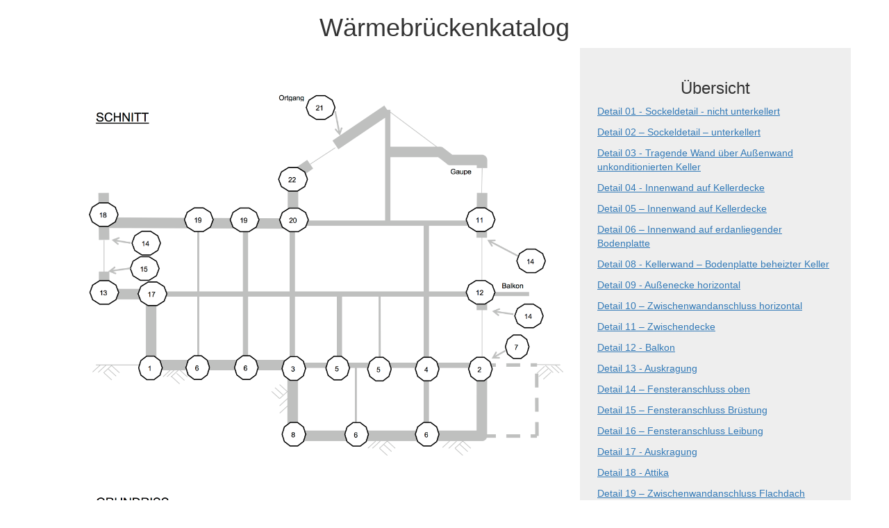

--- FILE ---
content_type: text/html; charset=UTF-8
request_url: https://waermebrueckenkatalog.ziegel-technik.at/
body_size: 8007
content:
<!DOCTYPE html>
<html lang="de">
    <head>
        <meta charset="UTF-8">
        <meta name="viewport" content="width=device-width, initial-scale=1">
        <title>Wärmebrückenkatalog</title>
        <meta name='robots' content='max-image-preview:large' />
	<style>img:is([sizes="auto" i], [sizes^="auto," i]) { contain-intrinsic-size: 3000px 1500px }</style>
	<script type="text/javascript">
/* <![CDATA[ */
window._wpemojiSettings = {"baseUrl":"https:\/\/s.w.org\/images\/core\/emoji\/16.0.1\/72x72\/","ext":".png","svgUrl":"https:\/\/s.w.org\/images\/core\/emoji\/16.0.1\/svg\/","svgExt":".svg","source":{"concatemoji":"https:\/\/waermebrueckenkatalog.ziegel-technik.at\/wp-includes\/js\/wp-emoji-release.min.js?ver=ac6b46cfe086579e9aaba9fbf0c57726"}};
/*! This file is auto-generated */
!function(s,n){var o,i,e;function c(e){try{var t={supportTests:e,timestamp:(new Date).valueOf()};sessionStorage.setItem(o,JSON.stringify(t))}catch(e){}}function p(e,t,n){e.clearRect(0,0,e.canvas.width,e.canvas.height),e.fillText(t,0,0);var t=new Uint32Array(e.getImageData(0,0,e.canvas.width,e.canvas.height).data),a=(e.clearRect(0,0,e.canvas.width,e.canvas.height),e.fillText(n,0,0),new Uint32Array(e.getImageData(0,0,e.canvas.width,e.canvas.height).data));return t.every(function(e,t){return e===a[t]})}function u(e,t){e.clearRect(0,0,e.canvas.width,e.canvas.height),e.fillText(t,0,0);for(var n=e.getImageData(16,16,1,1),a=0;a<n.data.length;a++)if(0!==n.data[a])return!1;return!0}function f(e,t,n,a){switch(t){case"flag":return n(e,"\ud83c\udff3\ufe0f\u200d\u26a7\ufe0f","\ud83c\udff3\ufe0f\u200b\u26a7\ufe0f")?!1:!n(e,"\ud83c\udde8\ud83c\uddf6","\ud83c\udde8\u200b\ud83c\uddf6")&&!n(e,"\ud83c\udff4\udb40\udc67\udb40\udc62\udb40\udc65\udb40\udc6e\udb40\udc67\udb40\udc7f","\ud83c\udff4\u200b\udb40\udc67\u200b\udb40\udc62\u200b\udb40\udc65\u200b\udb40\udc6e\u200b\udb40\udc67\u200b\udb40\udc7f");case"emoji":return!a(e,"\ud83e\udedf")}return!1}function g(e,t,n,a){var r="undefined"!=typeof WorkerGlobalScope&&self instanceof WorkerGlobalScope?new OffscreenCanvas(300,150):s.createElement("canvas"),o=r.getContext("2d",{willReadFrequently:!0}),i=(o.textBaseline="top",o.font="600 32px Arial",{});return e.forEach(function(e){i[e]=t(o,e,n,a)}),i}function t(e){var t=s.createElement("script");t.src=e,t.defer=!0,s.head.appendChild(t)}"undefined"!=typeof Promise&&(o="wpEmojiSettingsSupports",i=["flag","emoji"],n.supports={everything:!0,everythingExceptFlag:!0},e=new Promise(function(e){s.addEventListener("DOMContentLoaded",e,{once:!0})}),new Promise(function(t){var n=function(){try{var e=JSON.parse(sessionStorage.getItem(o));if("object"==typeof e&&"number"==typeof e.timestamp&&(new Date).valueOf()<e.timestamp+604800&&"object"==typeof e.supportTests)return e.supportTests}catch(e){}return null}();if(!n){if("undefined"!=typeof Worker&&"undefined"!=typeof OffscreenCanvas&&"undefined"!=typeof URL&&URL.createObjectURL&&"undefined"!=typeof Blob)try{var e="postMessage("+g.toString()+"("+[JSON.stringify(i),f.toString(),p.toString(),u.toString()].join(",")+"));",a=new Blob([e],{type:"text/javascript"}),r=new Worker(URL.createObjectURL(a),{name:"wpTestEmojiSupports"});return void(r.onmessage=function(e){c(n=e.data),r.terminate(),t(n)})}catch(e){}c(n=g(i,f,p,u))}t(n)}).then(function(e){for(var t in e)n.supports[t]=e[t],n.supports.everything=n.supports.everything&&n.supports[t],"flag"!==t&&(n.supports.everythingExceptFlag=n.supports.everythingExceptFlag&&n.supports[t]);n.supports.everythingExceptFlag=n.supports.everythingExceptFlag&&!n.supports.flag,n.DOMReady=!1,n.readyCallback=function(){n.DOMReady=!0}}).then(function(){return e}).then(function(){var e;n.supports.everything||(n.readyCallback(),(e=n.source||{}).concatemoji?t(e.concatemoji):e.wpemoji&&e.twemoji&&(t(e.twemoji),t(e.wpemoji)))}))}((window,document),window._wpemojiSettings);
/* ]]> */
</script>
<link rel='stylesheet' id='imgmap_style-css' href='https://waermebrueckenkatalog.ziegel-technik.at/wp-content/plugins/imagemapper/imgmap_style.css?ver=ac6b46cfe086579e9aaba9fbf0c57726' type='text/css' media='all' />
<style id='wp-emoji-styles-inline-css' type='text/css'>

	img.wp-smiley, img.emoji {
		display: inline !important;
		border: none !important;
		box-shadow: none !important;
		height: 1em !important;
		width: 1em !important;
		margin: 0 0.07em !important;
		vertical-align: -0.1em !important;
		background: none !important;
		padding: 0 !important;
	}
</style>
<link rel='stylesheet' id='wp-block-library-css' href='https://waermebrueckenkatalog.ziegel-technik.at/wp-includes/css/dist/block-library/style.min.css?ver=ac6b46cfe086579e9aaba9fbf0c57726' type='text/css' media='all' />
<style id='classic-theme-styles-inline-css' type='text/css'>
/*! This file is auto-generated */
.wp-block-button__link{color:#fff;background-color:#32373c;border-radius:9999px;box-shadow:none;text-decoration:none;padding:calc(.667em + 2px) calc(1.333em + 2px);font-size:1.125em}.wp-block-file__button{background:#32373c;color:#fff;text-decoration:none}
</style>
<style id='global-styles-inline-css' type='text/css'>
:root{--wp--preset--aspect-ratio--square: 1;--wp--preset--aspect-ratio--4-3: 4/3;--wp--preset--aspect-ratio--3-4: 3/4;--wp--preset--aspect-ratio--3-2: 3/2;--wp--preset--aspect-ratio--2-3: 2/3;--wp--preset--aspect-ratio--16-9: 16/9;--wp--preset--aspect-ratio--9-16: 9/16;--wp--preset--color--black: #000000;--wp--preset--color--cyan-bluish-gray: #abb8c3;--wp--preset--color--white: #ffffff;--wp--preset--color--pale-pink: #f78da7;--wp--preset--color--vivid-red: #cf2e2e;--wp--preset--color--luminous-vivid-orange: #ff6900;--wp--preset--color--luminous-vivid-amber: #fcb900;--wp--preset--color--light-green-cyan: #7bdcb5;--wp--preset--color--vivid-green-cyan: #00d084;--wp--preset--color--pale-cyan-blue: #8ed1fc;--wp--preset--color--vivid-cyan-blue: #0693e3;--wp--preset--color--vivid-purple: #9b51e0;--wp--preset--gradient--vivid-cyan-blue-to-vivid-purple: linear-gradient(135deg,rgba(6,147,227,1) 0%,rgb(155,81,224) 100%);--wp--preset--gradient--light-green-cyan-to-vivid-green-cyan: linear-gradient(135deg,rgb(122,220,180) 0%,rgb(0,208,130) 100%);--wp--preset--gradient--luminous-vivid-amber-to-luminous-vivid-orange: linear-gradient(135deg,rgba(252,185,0,1) 0%,rgba(255,105,0,1) 100%);--wp--preset--gradient--luminous-vivid-orange-to-vivid-red: linear-gradient(135deg,rgba(255,105,0,1) 0%,rgb(207,46,46) 100%);--wp--preset--gradient--very-light-gray-to-cyan-bluish-gray: linear-gradient(135deg,rgb(238,238,238) 0%,rgb(169,184,195) 100%);--wp--preset--gradient--cool-to-warm-spectrum: linear-gradient(135deg,rgb(74,234,220) 0%,rgb(151,120,209) 20%,rgb(207,42,186) 40%,rgb(238,44,130) 60%,rgb(251,105,98) 80%,rgb(254,248,76) 100%);--wp--preset--gradient--blush-light-purple: linear-gradient(135deg,rgb(255,206,236) 0%,rgb(152,150,240) 100%);--wp--preset--gradient--blush-bordeaux: linear-gradient(135deg,rgb(254,205,165) 0%,rgb(254,45,45) 50%,rgb(107,0,62) 100%);--wp--preset--gradient--luminous-dusk: linear-gradient(135deg,rgb(255,203,112) 0%,rgb(199,81,192) 50%,rgb(65,88,208) 100%);--wp--preset--gradient--pale-ocean: linear-gradient(135deg,rgb(255,245,203) 0%,rgb(182,227,212) 50%,rgb(51,167,181) 100%);--wp--preset--gradient--electric-grass: linear-gradient(135deg,rgb(202,248,128) 0%,rgb(113,206,126) 100%);--wp--preset--gradient--midnight: linear-gradient(135deg,rgb(2,3,129) 0%,rgb(40,116,252) 100%);--wp--preset--font-size--small: 13px;--wp--preset--font-size--medium: 20px;--wp--preset--font-size--large: 36px;--wp--preset--font-size--x-large: 42px;--wp--preset--spacing--20: 0.44rem;--wp--preset--spacing--30: 0.67rem;--wp--preset--spacing--40: 1rem;--wp--preset--spacing--50: 1.5rem;--wp--preset--spacing--60: 2.25rem;--wp--preset--spacing--70: 3.38rem;--wp--preset--spacing--80: 5.06rem;--wp--preset--shadow--natural: 6px 6px 9px rgba(0, 0, 0, 0.2);--wp--preset--shadow--deep: 12px 12px 50px rgba(0, 0, 0, 0.4);--wp--preset--shadow--sharp: 6px 6px 0px rgba(0, 0, 0, 0.2);--wp--preset--shadow--outlined: 6px 6px 0px -3px rgba(255, 255, 255, 1), 6px 6px rgba(0, 0, 0, 1);--wp--preset--shadow--crisp: 6px 6px 0px rgba(0, 0, 0, 1);}:where(.is-layout-flex){gap: 0.5em;}:where(.is-layout-grid){gap: 0.5em;}body .is-layout-flex{display: flex;}.is-layout-flex{flex-wrap: wrap;align-items: center;}.is-layout-flex > :is(*, div){margin: 0;}body .is-layout-grid{display: grid;}.is-layout-grid > :is(*, div){margin: 0;}:where(.wp-block-columns.is-layout-flex){gap: 2em;}:where(.wp-block-columns.is-layout-grid){gap: 2em;}:where(.wp-block-post-template.is-layout-flex){gap: 1.25em;}:where(.wp-block-post-template.is-layout-grid){gap: 1.25em;}.has-black-color{color: var(--wp--preset--color--black) !important;}.has-cyan-bluish-gray-color{color: var(--wp--preset--color--cyan-bluish-gray) !important;}.has-white-color{color: var(--wp--preset--color--white) !important;}.has-pale-pink-color{color: var(--wp--preset--color--pale-pink) !important;}.has-vivid-red-color{color: var(--wp--preset--color--vivid-red) !important;}.has-luminous-vivid-orange-color{color: var(--wp--preset--color--luminous-vivid-orange) !important;}.has-luminous-vivid-amber-color{color: var(--wp--preset--color--luminous-vivid-amber) !important;}.has-light-green-cyan-color{color: var(--wp--preset--color--light-green-cyan) !important;}.has-vivid-green-cyan-color{color: var(--wp--preset--color--vivid-green-cyan) !important;}.has-pale-cyan-blue-color{color: var(--wp--preset--color--pale-cyan-blue) !important;}.has-vivid-cyan-blue-color{color: var(--wp--preset--color--vivid-cyan-blue) !important;}.has-vivid-purple-color{color: var(--wp--preset--color--vivid-purple) !important;}.has-black-background-color{background-color: var(--wp--preset--color--black) !important;}.has-cyan-bluish-gray-background-color{background-color: var(--wp--preset--color--cyan-bluish-gray) !important;}.has-white-background-color{background-color: var(--wp--preset--color--white) !important;}.has-pale-pink-background-color{background-color: var(--wp--preset--color--pale-pink) !important;}.has-vivid-red-background-color{background-color: var(--wp--preset--color--vivid-red) !important;}.has-luminous-vivid-orange-background-color{background-color: var(--wp--preset--color--luminous-vivid-orange) !important;}.has-luminous-vivid-amber-background-color{background-color: var(--wp--preset--color--luminous-vivid-amber) !important;}.has-light-green-cyan-background-color{background-color: var(--wp--preset--color--light-green-cyan) !important;}.has-vivid-green-cyan-background-color{background-color: var(--wp--preset--color--vivid-green-cyan) !important;}.has-pale-cyan-blue-background-color{background-color: var(--wp--preset--color--pale-cyan-blue) !important;}.has-vivid-cyan-blue-background-color{background-color: var(--wp--preset--color--vivid-cyan-blue) !important;}.has-vivid-purple-background-color{background-color: var(--wp--preset--color--vivid-purple) !important;}.has-black-border-color{border-color: var(--wp--preset--color--black) !important;}.has-cyan-bluish-gray-border-color{border-color: var(--wp--preset--color--cyan-bluish-gray) !important;}.has-white-border-color{border-color: var(--wp--preset--color--white) !important;}.has-pale-pink-border-color{border-color: var(--wp--preset--color--pale-pink) !important;}.has-vivid-red-border-color{border-color: var(--wp--preset--color--vivid-red) !important;}.has-luminous-vivid-orange-border-color{border-color: var(--wp--preset--color--luminous-vivid-orange) !important;}.has-luminous-vivid-amber-border-color{border-color: var(--wp--preset--color--luminous-vivid-amber) !important;}.has-light-green-cyan-border-color{border-color: var(--wp--preset--color--light-green-cyan) !important;}.has-vivid-green-cyan-border-color{border-color: var(--wp--preset--color--vivid-green-cyan) !important;}.has-pale-cyan-blue-border-color{border-color: var(--wp--preset--color--pale-cyan-blue) !important;}.has-vivid-cyan-blue-border-color{border-color: var(--wp--preset--color--vivid-cyan-blue) !important;}.has-vivid-purple-border-color{border-color: var(--wp--preset--color--vivid-purple) !important;}.has-vivid-cyan-blue-to-vivid-purple-gradient-background{background: var(--wp--preset--gradient--vivid-cyan-blue-to-vivid-purple) !important;}.has-light-green-cyan-to-vivid-green-cyan-gradient-background{background: var(--wp--preset--gradient--light-green-cyan-to-vivid-green-cyan) !important;}.has-luminous-vivid-amber-to-luminous-vivid-orange-gradient-background{background: var(--wp--preset--gradient--luminous-vivid-amber-to-luminous-vivid-orange) !important;}.has-luminous-vivid-orange-to-vivid-red-gradient-background{background: var(--wp--preset--gradient--luminous-vivid-orange-to-vivid-red) !important;}.has-very-light-gray-to-cyan-bluish-gray-gradient-background{background: var(--wp--preset--gradient--very-light-gray-to-cyan-bluish-gray) !important;}.has-cool-to-warm-spectrum-gradient-background{background: var(--wp--preset--gradient--cool-to-warm-spectrum) !important;}.has-blush-light-purple-gradient-background{background: var(--wp--preset--gradient--blush-light-purple) !important;}.has-blush-bordeaux-gradient-background{background: var(--wp--preset--gradient--blush-bordeaux) !important;}.has-luminous-dusk-gradient-background{background: var(--wp--preset--gradient--luminous-dusk) !important;}.has-pale-ocean-gradient-background{background: var(--wp--preset--gradient--pale-ocean) !important;}.has-electric-grass-gradient-background{background: var(--wp--preset--gradient--electric-grass) !important;}.has-midnight-gradient-background{background: var(--wp--preset--gradient--midnight) !important;}.has-small-font-size{font-size: var(--wp--preset--font-size--small) !important;}.has-medium-font-size{font-size: var(--wp--preset--font-size--medium) !important;}.has-large-font-size{font-size: var(--wp--preset--font-size--large) !important;}.has-x-large-font-size{font-size: var(--wp--preset--font-size--x-large) !important;}
:where(.wp-block-post-template.is-layout-flex){gap: 1.25em;}:where(.wp-block-post-template.is-layout-grid){gap: 1.25em;}
:where(.wp-block-columns.is-layout-flex){gap: 2em;}:where(.wp-block-columns.is-layout-grid){gap: 2em;}
:root :where(.wp-block-pullquote){font-size: 1.5em;line-height: 1.6;}
</style>
<link rel='stylesheet' id='ziegel-bootstrap-stlyle-css' href='https://waermebrueckenkatalog.ziegel-technik.at/wp-content/themes/waermebrueckenkatalog/css/bootstrap.min.css?ver=ac6b46cfe086579e9aaba9fbf0c57726' type='text/css' media='all' />
<link rel='stylesheet' id='ziegel-style-css' href='https://waermebrueckenkatalog.ziegel-technik.at/wp-content/themes/waermebrueckenkatalog/style.css?ver=ac6b46cfe086579e9aaba9fbf0c57726' type='text/css' media='all' />
<script type="text/javascript" src="https://waermebrueckenkatalog.ziegel-technik.at/wp-includes/js/jquery/jquery.min.js?ver=3.7.1" id="jquery-core-js"></script>
<script type="text/javascript" src="https://waermebrueckenkatalog.ziegel-technik.at/wp-includes/js/jquery/jquery-migrate.min.js?ver=3.4.1" id="jquery-migrate-js"></script>
<script type="text/javascript" id="utils-js-extra">
/* <![CDATA[ */
var userSettings = {"url":"\/","uid":"0","time":"1768354120","secure":"1"};
/* ]]> */
</script>
<script type="text/javascript" src="https://waermebrueckenkatalog.ziegel-technik.at/wp-includes/js/utils.min.js?ver=ac6b46cfe086579e9aaba9fbf0c57726" id="utils-js"></script>
<script type="text/javascript" src="https://waermebrueckenkatalog.ziegel-technik.at/wp-content/plugins/imagemapper/script/jquery.imagemapster.min.js?ver=ac6b46cfe086579e9aaba9fbf0c57726" id="imgmap_imagemapster-js"></script>
<script type="text/javascript" id="imgmap_script-js-extra">
/* <![CDATA[ */
var imgmap = {"ajaxurl":"https:\/\/waermebrueckenkatalog.ziegel-technik.at\/wp-admin\/admin-ajax.php","pulseOption":"first_time","admin_logged":"","alt_dialog":"1"};
/* ]]> */
</script>
<script type="text/javascript" src="https://waermebrueckenkatalog.ziegel-technik.at/wp-content/plugins/imagemapper/imagemapper_script.js?ver=ac6b46cfe086579e9aaba9fbf0c57726" id="imgmap_script-js"></script>
<script type="text/javascript" src="https://waermebrueckenkatalog.ziegel-technik.at/wp-content/plugins/fancy-diagrams/assets/js/chart.min.js?ver=ac6b46cfe086579e9aaba9fbf0c57726" id="diagrams-front-chart-js"></script>
<script type="text/javascript" src="https://waermebrueckenkatalog.ziegel-technik.at/wp-content/plugins/fancy-diagrams/assets/js/preview-script.min.js?ver=ac6b46cfe086579e9aaba9fbf0c57726" id="diagrams-preview-script-js"></script>
<script type="text/javascript" id="diagrams-front-script-js-extra">
/* <![CDATA[ */
var fancyAjax = {"lineTranslation":"Linie","fillPoints":"","xAxisShortName":"U","yAxisShortName":"\u0471"};
/* ]]> */
</script>
<script type="text/javascript" src="https://waermebrueckenkatalog.ziegel-technik.at/wp-content/plugins/fancy-diagrams/assets/js/short-code.min.js?ver=ac6b46cfe086579e9aaba9fbf0c57726" id="diagrams-front-script-js"></script>
<link rel="https://api.w.org/" href="https://waermebrueckenkatalog.ziegel-technik.at/wp-json/" /><link rel="alternate" title="JSON" type="application/json" href="https://waermebrueckenkatalog.ziegel-technik.at/wp-json/wp/v2/pages/6" /><link rel="EditURI" type="application/rsd+xml" title="RSD" href="https://waermebrueckenkatalog.ziegel-technik.at/xmlrpc.php?rsd" />

<link rel="canonical" href="https://waermebrueckenkatalog.ziegel-technik.at/" />
<link rel='shortlink' href='https://waermebrueckenkatalog.ziegel-technik.at/' />
<link rel="alternate" title="oEmbed (JSON)" type="application/json+oembed" href="https://waermebrueckenkatalog.ziegel-technik.at/wp-json/oembed/1.0/embed?url=https%3A%2F%2Fwaermebrueckenkatalog.ziegel-technik.at%2F" />
<link rel="alternate" title="oEmbed (XML)" type="text/xml+oembed" href="https://waermebrueckenkatalog.ziegel-technik.at/wp-json/oembed/1.0/embed?url=https%3A%2F%2Fwaermebrueckenkatalog.ziegel-technik.at%2F&#038;format=xml" />
    </head>
    <body data-rsssl=1>
        <div id="content" class="container">



<div id="primary" class="content-area">
	<main id="main" class="site-main" role="main">
		<div class="row">
    <article id="post-6" class="post-6 page type-page status-publish hentry">
        <header class="entry-header text-center">
            <a href="https://waermebrueckenkatalog.ziegel-technik.at"><h1 class="entry-title">Wärmebrückenkatalog</h1></a>
        </header>

        <div class="entry-content">
            <div class="col-md-8 image-maps"><div class="btn-group"><button type="button" class="btn menu-button">Schnitt</button><button type="button" class="btn menu-button">Grundriss</button></div>
	<div class="imgmap-frontend-image">
	<div class="imgmap-dialog-wrapper" id="imgmap-dialog-11-1"></div>
	<img decoding="async" src="https://waermebrueckenkatalog.ziegel-technik.at/wp-content/uploads/2016/06/plan-schnitt.png" usemap="#imgmap-11-1" id="imagemap-11-1" />
	<map name="imgmap-11-1"><area data-type="" data-tooltip="" data-fill-color="fefefe" data-fill-opacity="0.3" data-stroke-color="fefefe" data-stroke-opacity="0.8" data-stroke-width="2" data-mapkey="area-506" shape="poly" coords="1770,913,1720,1028,1550,905,1756,841" href="#" title="" /><area data-type="" data-tooltip="" data-fill-color="fefefe" data-fill-opacity="0.3" data-stroke-color="fefefe" data-stroke-opacity="0.8" data-stroke-width="2" data-mapkey="area-505" shape="poly" coords="1770,913,1720,1028,1550,905,1756,841" href="#" title="" /><area data-type="" data-tooltip="" data-fill-color="fefefe" data-fill-opacity="0.3" data-stroke-color="fefefe" data-stroke-opacity="0.8" data-stroke-width="2" data-mapkey="area-504" shape="poly" coords="1770,913,1720,1028,1550,905,1756,841" href="#" title="" /><area data-type="" data-tooltip="" data-fill-color="fefefe" data-fill-opacity="0.3" data-stroke-color="fefefe" data-stroke-opacity="0.8" data-stroke-width="2" data-mapkey="area-503" shape="poly" coords="1770,913,1720,1028,1550,905,1756,841" href="#" title="" /><area data-type="" data-tooltip="" data-fill-color="fefefe" data-fill-opacity="0.3" data-stroke-color="fefefe" data-stroke-opacity="0.8" data-stroke-width="2" data-mapkey="area-502" shape="poly" coords="1770,913,1720,1028,1550,905,1756,841" href="#" title="" /><area data-type="" data-tooltip="" data-fill-color="fefefe" data-fill-opacity="0.3" data-stroke-color="fefefe" data-stroke-opacity="0.8" data-stroke-width="2" data-mapkey="area-501" shape="poly" coords="1770,913,1720,1028,1550,905,1756,841" href="#" title="" /><area data-type="" data-tooltip="" data-fill-color="fefefe" data-fill-opacity="0.3" data-stroke-color="fefefe" data-stroke-opacity="0.8" data-stroke-width="2" data-mapkey="area-500" shape="poly" coords="1770,913,1720,1028,1550,905,1756,841" href="#" title="" /><area data-type="" data-tooltip="" data-fill-color="fefefe" data-fill-opacity="0.3" data-stroke-color="fefefe" data-stroke-opacity="0.8" data-stroke-width="2" data-mapkey="area-497" shape="poly" coords="1770,913,1720,1028,1550,905,1756,841" href="#" title="" /><area data-type="" data-tooltip="" data-fill-color="fefefe" data-fill-opacity="0.3" data-stroke-color="fefefe" data-stroke-opacity="0.8" data-stroke-width="2" data-mapkey="area-496" shape="poly" coords="1770,913,1720,1028,1550,905,1756,841" href="#" title="" /><area data-type="" data-tooltip="" data-fill-color="fefefe" data-fill-opacity="0.3" data-stroke-color="fefefe" data-stroke-opacity="0.8" data-stroke-width="2" data-mapkey="area-498" shape="poly" coords="1770,913,1720,1028,1550,905,1756,841" href="#" title="" /><area data-type="" data-tooltip="" data-fill-color="fefefe" data-fill-opacity="0.3" data-stroke-color="fefefe" data-stroke-opacity="0.8" data-stroke-width="2" data-mapkey="area-499" shape="poly" coords="1770,913,1720,1028,1550,905,1756,841" href="#" title="" /><area data-type="" data-tooltip="" data-fill-color="fefefe" data-fill-opacity="0.3" data-stroke-color="fefefe" data-stroke-opacity="0.8" data-stroke-width="2" data-mapkey="area-495" shape="poly" coords="1770,913,1720,1028,1550,905,1756,841" href="#" title="" /><area data-type="" data-tooltip="" data-fill-color="fefefe" data-fill-opacity="0.3" data-stroke-color="fefefe" data-stroke-opacity="0.8" data-stroke-width="2" data-mapkey="area-494" shape="poly" coords="1770,913,1720,1028,1550,905,1756,841" href="#" title="" /><area data-type="" data-tooltip="" data-fill-color="fefefe" data-fill-opacity="0.3" data-stroke-color="fefefe" data-stroke-opacity="0.8" data-stroke-width="2" data-mapkey="area-493" shape="poly" coords="1770,913,1720,1028,1550,905,1756,841" href="#" title="" /><area data-type="" data-tooltip="" data-fill-color="fefefe" data-fill-opacity="0.3" data-stroke-color="fefefe" data-stroke-opacity="0.8" data-stroke-width="2" data-mapkey="area-492" shape="poly" coords="1770,913,1720,1028,1550,905,1756,841" href="#" title="" /><area data-type="" data-tooltip="" data-fill-color="fefefe" data-fill-opacity="0.3" data-stroke-color="fefefe" data-stroke-opacity="0.8" data-stroke-width="2" data-mapkey="area-491" shape="poly" coords="1770,913,1720,1028,1550,905,1756,841" href="#" title="" /><area data-type="link" data-tooltip="" data-fill-color="c94a4a" data-fill-opacity="0.3" data-stroke-color="e82828" data-stroke-opacity="0.8" data-stroke-width="2" data-mapkey="area-420" shape="poly" coords="1187,471,1230,501,1233,531,1217,567,1190,583,1135,583,1112,567,1095,521,1108,481,1148,468" href="https://waermebrueckenkatalog.ziegel-technik.at/detail-22-traufe/" title="" /><area data-type="link" data-tooltip="" data-fill-color="c94a4a" data-fill-opacity="0.3" data-stroke-color="e82828" data-stroke-opacity="0.8" data-stroke-width="2" data-mapkey="area-418" shape="poly" coords="1279,130,1325,130,1351,156,1364,192,1348,225,1318,238,1282,238,1246,225,1226,183,1240,150" href="https://waermebrueckenkatalog.ziegel-technik.at/detail-21-ortgang/" title="" /><area data-type="link" data-tooltip="" data-fill-color="c94a4a" data-fill-opacity="0.3" data-stroke-color="e82828" data-stroke-opacity="0.8" data-stroke-width="2" data-mapkey="area-417" shape="poly" coords="1144,665,1187,665,1223,685,1240,727,1207,764,1171,777,1118,760,1092,721,1112,678" href="https://waermebrueckenkatalog.ziegel-technik.at/detail-20-dachterrasse-flachdach/" title="" /><area data-type="link" data-tooltip="" data-fill-color="c94a4a" data-fill-opacity="0.3" data-stroke-color="e82828" data-stroke-opacity="0.8" data-stroke-width="2" data-mapkey="area-416" shape="poly" coords="905,662,964,662,1000,688,1000,731,974,767,931,777,882,754,869,724,875,675" href="https://waermebrueckenkatalog.ziegel-technik.at/detail-19-zwischenwandanschluss-flachdach/" title="" /><area data-type="link" data-tooltip="" data-fill-color="c94a4a" data-fill-opacity="0.3" data-stroke-color="e82828" data-stroke-opacity="0.8" data-stroke-width="2" data-mapkey="area-415" shape="poly" coords="695,662,744,662,784,685,784,724,770,750,734,773,695,773,656,747,646,714,665,685" href="https://waermebrueckenkatalog.ziegel-technik.at/detail-19-zwischenwandanschluss-flachdach/" title="" /><area data-type="link" data-tooltip="" data-fill-color="c94a4a" data-fill-opacity="0.3" data-stroke-color="e82828" data-stroke-opacity="0.8" data-stroke-width="2" data-mapkey="area-414" shape="poly" coords="239,639,291,636,321,659,331,701,321,737,278,757,236,757,200,727,193,698,206,659" href="https://waermebrueckenkatalog.ziegel-technik.at/detail-18-attika/" title="" /><area data-type="link" data-tooltip="" data-fill-color="c94a4a" data-fill-opacity="0.3" data-stroke-color="e82828" data-stroke-opacity="0.8" data-stroke-width="2" data-mapkey="area-413" shape="poly" coords="469,1020,534,1020,554,1049,544,1108,515,1128,472,1128,439,1111,429,1046,449,1029" href="https://waermebrueckenkatalog.ziegel-technik.at/detail-17-auskragung/" title="" /><area data-type="link" data-tooltip="" data-fill-color="c94a4a" data-fill-opacity="0.3" data-stroke-color="e82828" data-stroke-opacity="0.8" data-stroke-width="2" data-mapkey="area-409" shape="poly" coords="426,898,488,905,521,931,521,974,485,1010,436,1010,403,987,383,947,393,911" href="https://waermebrueckenkatalog.ziegel-technik.at/detail-15-fensteranschluss-bruestung/" title="" /><area data-type="link" data-tooltip="" data-fill-color="c94a4a" data-fill-opacity="0.3" data-stroke-color="e82828" data-stroke-opacity="0.8" data-stroke-width="2" data-mapkey="area-408" shape="poly" coords="446,773,495,773,518,793,534,829,515,859,478,882,446,885,403,862,393,829,403,783" href="https://waermebrueckenkatalog.ziegel-technik.at/detail-14-fensteranschluss-oben/" title="" /><area data-type="link" data-tooltip="" data-fill-color="c94a4a" data-fill-opacity="0.3" data-stroke-color="e82828" data-stroke-opacity="0.8" data-stroke-width="2" data-mapkey="area-407" shape="poly" coords="2270,1125,2312,1125,2342,1144,2358,1180,2338,1220,2302,1233,2266,1233,2227,1210,2224,1167,2233,1134" href="https://waermebrueckenkatalog.ziegel-technik.at/detail-14-fensteranschluss-oben/" title="" /><area data-type="link" data-tooltip="" data-fill-color="c94a4a" data-fill-opacity="0.3" data-stroke-color="e82828" data-stroke-opacity="0.8" data-stroke-width="2" data-mapkey="area-406" shape="poly" coords="2283,862,2325,859,2361,888,2371,921,2352,954,2325,974,2276,977,2250,961,2227,921,2243,882" href="https://waermebrueckenkatalog.ziegel-technik.at/detail-14-fensteranschluss-oben/" title="" /><area data-type="link" data-tooltip="" data-fill-color="c94a4a" data-fill-opacity="0.3" data-stroke-color="e82828" data-stroke-opacity="0.8" data-stroke-width="2" data-mapkey="area-405" shape="poly" coords="246,1003,288,1013,321,1029,337,1059,314,1105,282,1118,242,1121,209,1102,206,1059,209,1039" href="https://waermebrueckenkatalog.ziegel-technik.at/detail-13-auskragung/" title="" /><area data-type="link" data-tooltip="" data-fill-color="c94a4a" data-fill-opacity="0.3" data-stroke-color="e82828" data-stroke-opacity="0.8" data-stroke-width="2" data-mapkey="area-404" shape="poly" coords="2037,1006,2086,1010,2109,1033,2125,1062,2112,1098,2079,1115,2030,1121,2007,1098,1991,1062,2007,1029" href="https://waermebrueckenkatalog.ziegel-technik.at/264-2/" title="" /><area data-type="link" data-tooltip="" data-fill-color="c94a4a" data-fill-opacity="0.3" data-stroke-color="e82828" data-stroke-opacity="0.8" data-stroke-width="2" data-mapkey="area-403" shape="poly" coords="2004,683,2046,663,2092,660,2115,696,2132,723,2112,749,2079,768,2040,778,2004,755,1991,719" href="https://waermebrueckenkatalog.ziegel-technik.at/detail-11-zwischendecke/" title="" /><area data-type="link" data-tooltip="" data-fill-color="c94a4a" data-fill-opacity="0.3" data-stroke-color="e82828" data-stroke-opacity="0.8" data-stroke-width="2" data-mapkey="area-395" shape="poly" coords="1151,1689,1194,1689,1217,1715,1220,1745,1213,1778,1187,1794,1151,1794,1128,1775,1112,1748,1131,1706" href="https://waermebrueckenkatalog.ziegel-technik.at/detail-08-kellerwand-bodenplatte-beheizter-keller/" title="" /><area data-type="link" data-tooltip="" data-fill-color="c94a4a" data-fill-opacity="0.3" data-stroke-color="e82828" data-stroke-opacity="0.8" data-stroke-width="2" data-mapkey="area-393" shape="poly" coords="1446,1683,1479,1683,1522,1706,1528,1732,1515,1761,1489,1791,1449,1794,1420,1778,1413,1748,1423,1702" href="https://waermebrueckenkatalog.ziegel-technik.at/detail-06-innenwand-auf-erdanliegender-bodenplatte/" title="" /><area data-type="link" data-tooltip="" data-fill-color="c94a4a" data-fill-opacity="0.3" data-stroke-color="e82828" data-stroke-opacity="0.8" data-stroke-width="2" data-mapkey="area-392" shape="poly" coords="1791,1685,1827,1682,1850,1708,1863,1747,1850,1777,1820,1797,1791,1803,1758,1777,1748,1744,1758,1708,1791,1682" href="https://waermebrueckenkatalog.ziegel-technik.at/detail-06-innenwand-auf-erdanliegender-bodenplatte/" title="" /><area data-type="link" data-tooltip="" data-fill-color="c94a4a" data-fill-opacity="0.3" data-stroke-color="e82828" data-stroke-opacity="0.8" data-stroke-width="2" data-mapkey="area-207" shape="poly" coords="692,1364,728,1364,751,1394,767,1430,754,1463,724,1479,692,1482,665,1456,656,1427,665,1384" href="https://waermebrueckenkatalog.ziegel-technik.at/detail-06-innenwand-auf-erdanliegender-bodenplatte/" title="" /><area data-type="link" data-tooltip="" data-fill-color="c94a4a" data-fill-opacity="0.3" data-stroke-color="e82828" data-stroke-opacity="0.8" data-stroke-width="2" data-mapkey="area-206" shape="poly" coords="928,1371,964,1364,990,1390,1000,1427,990,1459,964,1479,925,1482,898,1463,888,1430,892,1394" href="https://waermebrueckenkatalog.ziegel-technik.at/detail-06-innenwand-auf-erdanliegender-bodenplatte/" title="" /><area data-type="link" data-tooltip="" data-fill-color="c94a4a" data-fill-opacity="0.3" data-stroke-color="e82828" data-stroke-opacity="0.8" data-stroke-width="2" data-mapkey="area-205" shape="poly" coords="1364,1368,1400,1374,1426,1397,1430,1427,1423,1456,1394,1479,1361,1479,1328,1453,1322,1423,1328,1387,1358,1374" href="https://waermebrueckenkatalog.ziegel-technik.at/detail-05-innenwand-auf-kellerdecke/" title="" /><area data-type="link" data-tooltip="" data-fill-color="c94a4a" data-fill-opacity="0.3" data-stroke-color="e82828" data-stroke-opacity="0.8" data-stroke-width="2" data-mapkey="area-188" shape="poly" coords="1558,1371,1591,1371,1627,1400,1633,1443,1600,1479,1551,1486,1528,1469,1522,1433,1535,1390" href="https://waermebrueckenkatalog.ziegel-technik.at/detail-05-innenwand-auf-kellerdecke/" title="" /><area data-type="link" data-tooltip="" data-fill-color="c94a4a" data-fill-opacity="0.3" data-stroke-color="e82828" data-stroke-opacity="0.8" data-stroke-width="2" data-mapkey="area-53" shape="poly" coords="1756,1399,1786,1374,1818,1374,1851,1396,1859,1434,1848,1469,1821,1488,1786,1488,1764,1471,1748,1442" href="https://waermebrueckenkatalog.ziegel-technik.at/detail-04-innenwand-auf-kellerdecke/" title="" /><area data-type="link" data-tooltip="" data-fill-color="c94a4a" data-fill-opacity="0.3" data-stroke-color="e82828" data-stroke-opacity="0.8" data-stroke-width="2" data-mapkey="area-32" shape="poly" coords="1189,1489,1211,1464,1226,1432,1218,1399,1186,1374,1146,1374,1122,1392,1112,1432,1119,1461,1149,1486" href="https://waermebrueckenkatalog.ziegel-technik.at/detail-03-tragende-wand-ueber-aussenwand-unkonditionierten-keller/" title="" /><area data-type="link" data-tooltip="" data-fill-color="c94a4a" data-fill-opacity="0.3" data-stroke-color="e82828" data-stroke-opacity="0.8" data-stroke-width="2" data-mapkey="area-31" shape="poly" coords="2010,1397,2038,1377,2072,1377,2105,1399,2115,1432,2105,1469,2080,1486,2038,1486,2010,1471,2003,1434" href="https://waermebrueckenkatalog.ziegel-technik.at/detail-02-sockeldetail-unterkellert/" title="" /><area data-type="link" data-tooltip="" data-fill-color="c94a4a" data-fill-opacity="0.3" data-stroke-color="e82828" data-stroke-opacity="0.8" data-stroke-width="2" data-mapkey="area-30" shape="poly" coords="469,1372,506,1372,533,1394,543,1429,528,1461,501,1484,471,1484,441,1459,429,1429,441,1394" href="https://waermebrueckenkatalog.ziegel-technik.at/detail-01-sockeldetail-nicht-unterkellert/" title="" /></map>
	</div>
	<div class="imgmap-frontend-image">
	<div class="imgmap-dialog-wrapper" id="imgmap-dialog-10-2"></div>
	<img decoding="async" src="https://waermebrueckenkatalog.ziegel-technik.at/wp-content/uploads/2016/06/plan-grundriss.png" usemap="#imgmap-10-2" id="imagemap-10-2" />
	<map name="imgmap-10-2"><area data-type="link" data-tooltip="" data-fill-color="c94a4a" data-fill-opacity="0.3" data-stroke-color="e82828" data-stroke-opacity="0.8" data-stroke-width="2" data-mapkey="area-411" shape="poly" coords="731,890,764,890,816,923,826,959,810,989,764,1012,731,1012,695,989,688,946,702,910" href="https://waermebrueckenkatalog.ziegel-technik.at/detail-16-fensteranschluss-leibung/" title="" /><area data-type="link" data-tooltip="" data-fill-color="c94a4a" data-fill-opacity="0.3" data-stroke-color="e82828" data-stroke-opacity="0.8" data-stroke-width="2" data-mapkey="area-410" shape="poly" coords="718,409,757,415,797,441,806,464,797,507,754,527,715,527,679,497,679,468,682,428" href="https://waermebrueckenkatalog.ziegel-technik.at/detail-16-fensteranschluss-leibung/" title="" /><area data-type="link" data-tooltip="" data-fill-color="c94a4a" data-fill-opacity="0.3" data-stroke-color="e82828" data-stroke-opacity="0.8" data-stroke-width="2" data-mapkey="area-401" shape="poly" coords="839,1208,875,1199,925,1199,944,1218,961,1251,944,1287,918,1300,875,1304,839,1287,826,1254" href="https://waermebrueckenkatalog.ziegel-technik.at/detail-10-zwischenwandanschluss-horizontal/" title="" /><area data-type="link" data-tooltip="" data-fill-color="c94a4a" data-fill-opacity="0.3" data-stroke-color="e82828" data-stroke-opacity="0.8" data-stroke-width="2" data-mapkey="area-400" shape="poly" coords="459,638,501,638,544,664,551,697,534,736,501,746,462,746,426,730,413,691,429,651" href="https://waermebrueckenkatalog.ziegel-technik.at/detail-10-zwischenwandanschluss-horizontal/" title="" /><area data-type="link" data-tooltip="" data-fill-color="c94a4a" data-fill-opacity="0.3" data-stroke-color="e82828" data-stroke-opacity="0.8" data-stroke-width="2" data-mapkey="area-399" shape="poly" coords="1026,169,1075,169,1108,199,1118,228,1105,264,1066,277,1030,281,1000,258,977,232,990,195" href="https://waermebrueckenkatalog.ziegel-technik.at/detail-10-zwischenwandanschluss-horizontal/" title="" /><area data-type="link" data-tooltip="" data-fill-color="c94a4a" data-fill-opacity="0.3" data-stroke-color="e82828" data-stroke-opacity="0.8" data-stroke-width="2" data-mapkey="area-397" shape="poly" coords="469,1190,518,1190,551,1213,564,1253,551,1292,511,1305,472,1305,436,1286,423,1246,439,1207" href="https://waermebrueckenkatalog.ziegel-technik.at/detail-09-aussenecke-horizontal/" title="" /><area data-type="link" data-tooltip="" data-fill-color="c94a4a" data-fill-opacity="0.3" data-stroke-color="e82828" data-stroke-opacity="0.8" data-stroke-width="2" data-mapkey="area-396" shape="poly" coords="475,287,515,291,554,264,567,228,554,192,521,173,478,169,433,202,419,225,442,264" href="https://waermebrueckenkatalog.ziegel-technik.at/detail-09-aussenecke-horizontal/" title="" /></map>
	</div></div><div class="aside-info col-md-4"><h3 class="postsTitle text-center">Übersicht</h3><div class="post-list add_posts"><ul><li><a href="https://waermebrueckenkatalog.ziegel-technik.at/detail-01-sockeldetail-nicht-unterkellert/">Detail 01 - Sockeldetail - nicht unterkellert</a></li><li><a href="https://waermebrueckenkatalog.ziegel-technik.at/detail-02-sockeldetail-unterkellert/">Detail 02 – Sockeldetail – unterkellert</a></li><li><a href="https://waermebrueckenkatalog.ziegel-technik.at/detail-03-tragende-wand-ueber-aussenwand-unkonditionierten-keller/">Detail 03 - Tragende Wand über Außenwand unkonditionierten Keller</a></li><li><a href="https://waermebrueckenkatalog.ziegel-technik.at/detail-04-innenwand-auf-kellerdecke/">Detail 04 - Innenwand auf Kellerdecke</a></li><li><a href="https://waermebrueckenkatalog.ziegel-technik.at/detail-05-innenwand-auf-kellerdecke/">Detail 05 – Innenwand auf Kellerdecke</a></li><li><a href="https://waermebrueckenkatalog.ziegel-technik.at/detail-06-innenwand-auf-erdanliegender-bodenplatte/">Detail 06 – Innenwand auf erdanliegender Bodenplatte</a></li><li><a href="https://waermebrueckenkatalog.ziegel-technik.at/detail-08-kellerwand-bodenplatte-beheizter-keller/">Detail 08 - Kellerwand – Bodenplatte beheizter Keller</a></li><li><a href="https://waermebrueckenkatalog.ziegel-technik.at/detail-09-aussenecke-horizontal/">Detail 09 - Außenecke horizontal</a></li><li><a href="https://waermebrueckenkatalog.ziegel-technik.at/detail-10-zwischenwandanschluss-horizontal/">Detail 10 – Zwischenwandanschluss horizontal</a></li><li><a href="https://waermebrueckenkatalog.ziegel-technik.at/detail-11-zwischendecke/">Detail 11 – Zwischendecke</a></li><li><a href="https://waermebrueckenkatalog.ziegel-technik.at/264-2/">Detail 12 - Balkon</a></li><li><a href="https://waermebrueckenkatalog.ziegel-technik.at/detail-13-auskragung/">Detail 13 - Auskragung</a></li><li><a href="https://waermebrueckenkatalog.ziegel-technik.at/detail-14-fensteranschluss-oben/">Detail 14 – Fensteranschluss oben</a></li><li><a href="https://waermebrueckenkatalog.ziegel-technik.at/detail-15-fensteranschluss-bruestung/">Detail 15 – Fensteranschluss Brüstung</a></li><li><a href="https://waermebrueckenkatalog.ziegel-technik.at/detail-16-fensteranschluss-leibung/">Detail 16 – Fensteranschluss Leibung</a></li><li><a href="https://waermebrueckenkatalog.ziegel-technik.at/detail-17-auskragung/">Detail 17 - Auskragung</a></li><li><a href="https://waermebrueckenkatalog.ziegel-technik.at/detail-18-attika/">Detail 18 - Attika</a></li><li><a href="https://waermebrueckenkatalog.ziegel-technik.at/detail-19-zwischenwandanschluss-flachdach/">Detail 19 – Zwischenwandanschluss Flachdach</a></li><li><a href="https://waermebrueckenkatalog.ziegel-technik.at/detail-20-dachterrasse-flachdach/">Detail 20 – Dachterrasse Flachdach</a></li><li><a href="https://waermebrueckenkatalog.ziegel-technik.at/detail-21-ortgang/">Detail 21 – Ortgang</a></li><li><a href="https://waermebrueckenkatalog.ziegel-technik.at/detail-22-traufe/">Detail 22 – Traufe</a></li></ul></div><p><a href="https://waermebrueckenkatalog.ziegel-technik.at/wp-content/uploads/2017/04/2017-04-25_Waermebrueckenkatalog-gesamt.pdf" target="_blank" rel="noopener noreferrer">&#8212; Gesamtkatalog (PDF) &#8212;</a></p>
</div>        </div>
    </article>
</div>


	</main>
</div>
    </div>
    <script type="speculationrules">
{"prefetch":[{"source":"document","where":{"and":[{"href_matches":"\/*"},{"not":{"href_matches":["\/wp-*.php","\/wp-admin\/*","\/wp-content\/uploads\/*","\/wp-content\/*","\/wp-content\/plugins\/*","\/wp-content\/themes\/waermebrueckenkatalog\/*","\/*\\?(.+)"]}},{"not":{"selector_matches":"a[rel~=\"nofollow\"]"}},{"not":{"selector_matches":".no-prefetch, .no-prefetch a"}}]},"eagerness":"conservative"}]}
</script>
<div id="diagramModal" class="modal fade" role="dialog">
    <div class="modal-dialog">
        <div class="modal-content">
            <div class="modal-header">
                <button type="button" class="close" data-dismiss="modal">&times;</button>
                <h4 class="modal-title">Chart Vorschau</h4>
            </div>
            <div class="modal-body">
                <canvas id="diagramPreviewCanvas" width="400" height="400"></canvas>
            </div>
            <div class="modal-footer">
                <button type="button" class="btn btn-default" data-dismiss="modal">Schließen</button>
            </div>
        </div>
    </div>
</div><script type="text/javascript" src="https://waermebrueckenkatalog.ziegel-technik.at/wp-includes/js/jquery/ui/core.min.js?ver=1.13.3" id="jquery-ui-core-js"></script>
<script type="text/javascript" src="https://waermebrueckenkatalog.ziegel-technik.at/wp-includes/js/jquery/ui/mouse.min.js?ver=1.13.3" id="jquery-ui-mouse-js"></script>
<script type="text/javascript" src="https://waermebrueckenkatalog.ziegel-technik.at/wp-includes/js/jquery/ui/resizable.min.js?ver=1.13.3" id="jquery-ui-resizable-js"></script>
<script type="text/javascript" src="https://waermebrueckenkatalog.ziegel-technik.at/wp-includes/js/jquery/ui/draggable.min.js?ver=1.13.3" id="jquery-ui-draggable-js"></script>
<script type="text/javascript" src="https://waermebrueckenkatalog.ziegel-technik.at/wp-includes/js/jquery/ui/controlgroup.min.js?ver=1.13.3" id="jquery-ui-controlgroup-js"></script>
<script type="text/javascript" src="https://waermebrueckenkatalog.ziegel-technik.at/wp-includes/js/jquery/ui/checkboxradio.min.js?ver=1.13.3" id="jquery-ui-checkboxradio-js"></script>
<script type="text/javascript" src="https://waermebrueckenkatalog.ziegel-technik.at/wp-includes/js/jquery/ui/button.min.js?ver=1.13.3" id="jquery-ui-button-js"></script>
<script type="text/javascript" src="https://waermebrueckenkatalog.ziegel-technik.at/wp-includes/js/jquery/ui/dialog.min.js?ver=1.13.3" id="jquery-ui-dialog-js"></script>
<script type="text/javascript" src="https://waermebrueckenkatalog.ziegel-technik.at/wp-admin/js/editor.min.js?ver=ac6b46cfe086579e9aaba9fbf0c57726" id="editor-js"></script>
<script type="text/javascript" id="editor-js-after">
/* <![CDATA[ */
window.wp.oldEditor = window.wp.editor;
/* ]]> */
</script>
<script type="text/javascript" src="https://waermebrueckenkatalog.ziegel-technik.at/wp-content/themes/waermebrueckenkatalog/js/bootstrap.min.js?ver=ac6b46cfe086579e9aaba9fbf0c57726" id="ziegel-bootstrap-script-js"></script>
<script type="text/javascript" src="https://waermebrueckenkatalog.ziegel-technik.at/wp-content/themes/waermebrueckenkatalog/js/main.min.js?ver=ac6b46cfe086579e9aaba9fbf0c57726" id="ziegel-main-js"></script>
    </body>
</html>


--- FILE ---
content_type: text/css
request_url: https://waermebrueckenkatalog.ziegel-technik.at/wp-content/plugins/imagemapper/imgmap_style.css?ver=ac6b46cfe086579e9aaba9fbf0c57726
body_size: 1339
content:
#image-area-canvas, #image-coord-canvas {
  position: absolute;
  top: 0;
  left: 0; }

#imagemap-image {
  max-width: 100%;
  height: auto; }

.insert-media-imagemap {
  cursor: pointer;
  position: relative;
  background-color: #000;
  height: 125px;
  width: 125px;
  float: left;
  margin: 10px;
  border: 1px solid #333;
  background-position: center center;
  background-size: contain;
  background-repeat: no-repeat; }
  .insert-media-imagemap div {
    position: absolute;
    bottom: 0;
    width: 100%;
    background-color: rgba(255, 255, 255, 0.8);
    height: 30px;
    line-height: 30px;
    text-align: center; }

.imgmap-color-picker {
  display: none; }

.imgmap-frontend-image {
  position: relative; }
  .imgmap-frontend-image img, .imgmap-frontend-image canvas {
    max-width: 100% !important;
    width: 100%;
    height: auto; }

#imagemap-area-type-editors {
  width: 75%;
  float: right;
  padding-left: 20px;
  border-left: 1px solid gainsboro; }

#imagemap-area-settings th {
  text-align: left; }

.area-type-editors {
  display: none; }
  .area-type-editors textarea {
    width: 100%; }
  .area-type-editors iframe {
    background-color: white !important; }

.area-type-editor-current {
  display: block; }

.area-list-element {
  height: 50px;
  position: relative;
  padding-bottom: 20px;
  border-bottom: 1px solid #dedede;
  padding-top: 15px; }
  .area-list-element:hover {
    background-color: white; }
  .area-list-element label {
    display: block;
    width: 100%;
    line-height: 25px; }
    .area-list-element label input[type=text] {
      float: right; }
  .area-list-element .area-list-left {
    float: left;
    height: 100%;
    line-height: 50px;
    text-align: center;
    width: 10%; }
  .area-list-element .area-list-right {
    float: right;
    width: 80%; }
  .area-list-element .area-list-meta {
    padding: 10px 0;
    width: 100%;
    text-align: right; }
    .area-list-element .area-list-meta a {
      margin-left: 6px;
      cursor: pointer; }
    .area-list-element .area-list-meta .delete-area {
      color: #e12;
      text-decoration: underline; }

.area-list-element-animated {
  display: none; }

.imagemapper-tooltip {
  position: absolute;
  background-color: #fff;
  padding: 8px;
  border: 2px solid rgba(10, 10, 10, 0.4);
  box-shadow: 4px 4px 1px rgba(0, 0, 0, 0.3);
  -moz-background-clip: padding;
  /* Firefox 3.6 */
  -webkit-background-clip: padding;
  /* Safari 4? Chrome 6? */
  background-clip: padding-box;
  /* Firefox 4, Safari 5, Opera 10, IE 9 */ }

.column-parent_image {
  width: 102px; }

.imagemap-column-image {
  max-width: 100px;
  max-height: 100px;
  border: 1px solid #b4b4b4; }

#imgmap-area-styles, #imgmap-area-styles-edit {
  max-width: 95%; }
  #imgmap-area-styles .imgmap-area-style, #imgmap-area-styles-edit .imgmap-area-style {
    background-image: url(transparency.png);
    border: 1px solid #dedede;
    overflow: hidden;
    padding: 8px;
    float: left;
    margin: 4px;
    cursor: pointer; }
    #imgmap-area-styles .imgmap-area-style .imgmap-area-color, #imgmap-area-styles-edit .imgmap-area-style .imgmap-area-color {
      width: 16px;
      height: 16px; }
  #imgmap-area-styles .imgmap-area-style.chosen, #imgmap-area-styles-edit .imgmap-area-style.chosen {
    box-shadow: 0 0 0 2px #555; }

.divide-left, .divide-right {
  width: 50%;
  min-width: 400px;
  float: left; }

#add-new-imgmap-style td {
  text-align: center;
  vertical-align: top; }
#add-new-imgmap-style th {
  padding-top: 20px;
  padding-left: 20px;
  padding-right: 20px; }
#add-new-imgmap-style input[type="number"] {
  width: 50px; }

.imgmap-dialog {
  background-color: #fff;
  border: 2px solid rgba(50, 50, 50, 0.4);
  display: none;
  max-width: 700px;
  min-width: 100px;
  -moz-background-clip: padding;
  /* Firefox 3.6 */
  -webkit-background-clip: padding;
  /* Safari 4? Chrome 6? */
  background-clip: padding-box;
  /* Firefox 4, Safari 5, Opera 10, IE 9 */ }
  .imgmap-dialog .ui-dialog-titlebar {
    background-color: #323232;
    color: white;
    padding: 5px;
    padding-left: 10px; }
    .imgmap-dialog .ui-dialog-titlebar .ui-dialog-titlebar-close {
      float: right;
      color: #fff; }
  .imgmap-dialog .imgmap-dialog-wrapper {
    padding: 7px;
    min-height: 100px;
    max-height: 800px;
    overflow: auto; }

.imgmap-dialog-alt {
  background-color: #fff;
  border: 1px solid rgba(150, 150, 150, 0.7);
  -moz-background-clip: padding;
  /* Firefox 3.6 */
  -webkit-background-clip: padding;
  /* Safari 4? Chrome 6? */
  background-clip: padding-box;
  /* Firefox 4, Safari 5, Opera 10, IE 9 */
  padding: 8px;
  position: absolute;
  width: auto;
  max-width: 700px;
  min-width: 100px;
  max-height: 1000px;
  overflow: auto;
  z-index: 10000;
  box-shadow: 0 0 5px rgba(30, 30, 30, 0.7); }

.alternative-links-imagemap {
  cursor: pointer; }

.altlinks-container.imgmap-hidden {
  display: none; }

.altlinks-toggle {
  cursor: pointer; }

--- FILE ---
content_type: text/css
request_url: https://waermebrueckenkatalog.ziegel-technik.at/wp-content/themes/waermebrueckenkatalog/style.css?ver=ac6b46cfe086579e9aaba9fbf0c57726
body_size: 836
content:
@charset "UTF-8";
/*
Theme Name: Wärmebrückenkatalog
Theme URI: https://www.sofamedia.at
Author: Sofa Creative Media GmbH
Author URI: https://www.sofamedia.at
Description: Theme für Fachverband der Stein und keramischen Industrie
Version: 1.0.1
License: GNU General Public License v2 or later
License URI: http://www.gnu.org/licenses/gpl-2.0.html
Tags: white, black, awesome
Text Domain: waermebruecke
*/
a:focus, a:active,
button:focus,
button:active,
.btn:focus,
.btn:active {
  outline: none !important; }

.entry-header {
  padding: 0 6px; }
  .entry-header a {
    text-decoration: none;
    color: #333; }
    .entry-header a:hover, .entry-header a:focus, .entry-header a:active {
      text-decoration: none; }
  .entry-header h1 {
    word-break: break-all; }

.entry-content .post-list ul {
  list-style: none;
  margin: 0;
  padding: 0; }
  .entry-content .post-list ul li {
    display: block;
    margin: 10px 0; }
    .entry-content .post-list ul li a {
      text-decoration: underline; }
      .entry-content .post-list ul li a:hover, .entry-content .post-list ul li a:active, .entry-content .post-list ul li a:focus {
        text-decoration: underline;
        color: #337ab7; }

.entry-content .aside-info {
  min-height: 500px;
  padding: 25px;
  background-color: rgba(170, 170, 170, 0.2); }

.entry-content .image-maps {
  text-align: center;
  padding-top: 30px; }
  .entry-content .image-maps .btn-group {
    display: none;
    margin-bottom: 10px; }
    @media screen and (max-width: 991px) {
      .entry-content .image-maps .btn-group {
        display: inline-block; } }
    .entry-content .image-maps .btn-group .btn {
      padding: 10px 15px;
      min-width: 150px;
      text-transform: uppercase;
      letter-spacing: 2px;
      border-radius: 0;
      border: thin solid #222;
      background-color: #FFF;
      float: none;
      margin-top: 2px; }
      .entry-content .image-maps .btn-group .btn.current {
        background-color: #DDD; }


--- FILE ---
content_type: text/javascript
request_url: https://waermebrueckenkatalog.ziegel-technik.at/wp-content/plugins/fancy-diagrams/assets/js/short-code.min.js?ver=ac6b46cfe086579e9aaba9fbf0c57726
body_size: 293
content:
var $=jQuery;$(document).ready(function(){var a=$(".fancy-diagram-info");var b=$(".fancy-diagram-canvas");if(a.length){a.on("click",function(a){a.preventDefault();var b=$(this);$(".modal-title").html(b.data("name"));createPreviewChart(createPreviewDatasets(b.data("lines"),b.data("fixedcoordinates")),b.data("xaxis"),b.data("yaxis"),null,b.data("xunit"),b.data("yunit"))})}if(b.length){b.each(function(){var a=$(this);createPreviewChart(createPreviewDatasets(a.data("lines"),a.data("fixedcoordinates")),a.data("xaxis"),a.data("yaxis"),a,a.data("xunit"),a.data("yunit"))})}});

--- FILE ---
content_type: text/javascript
request_url: https://waermebrueckenkatalog.ziegel-technik.at/wp-content/plugins/fancy-diagrams/assets/js/preview-script.min.js?ver=ac6b46cfe086579e9aaba9fbf0c57726
body_size: 1906
content:
var calculatedStepSize=false;function roundPoints(a){var b=1e4;if(a<.009&&a>0||a>-.009&&a<0){b=1e5}return parseFloat(parseInt(a*b)/b)}function createPreviewDatasets(a,b){var c=[];var d=1;var e=null;var f=null;var g=null;var h=null;$.each(a,function(a,b){$.each(b.coordinates,function(a,b){if(g==null){g=parseFloat(b.x)}if(e==null){e=parseFloat(b.x)}if(h==null){h=parseFloat(b.y)}if(f==null){f=parseFloat(b.y)}if(e<parseFloat(b.x)){e=parseFloat(b.x)}if(g>parseFloat(b.x)){g=parseFloat(b.x)}if(f<parseFloat(b.y)&&f>0||f<parseFloat(b.y)&&f<0){f=parseFloat(b.y)}if(h>parseFloat(b.y)&&h>0||h>parseFloat(b.y)&&h<0){h=parseFloat(b.y)}})});var i=Math.pow(e-g,2);var j=Math.pow(f-h,2);var k=Math.sqrt(i+j);$.each(a,function(a,e){var f=fancyAjax.lineTranslation+" "+d;if(e.line_name!=null&&e.line_name!=""){f=e.line_name}var g;var h=null,l=null,m=0,n=$.extend([],b),o=[],p=[];var q=Object.keys(e.coordinates).map(function(a){return e.coordinates[a]});q.sort(function(a,b){if(a.x<b.x){return-1}else if(a.x>b.x){return 1}return 0});e.coordinates=q;if(n.length>0){$.each(e.coordinates,function(a,b){var c={x:parseFloat(b.x),y:parseFloat(b.y)};if(h!=null){$.each(n,function(a,b){if(o.indexOf(a)!==-1){return true}if(c.x>b&&b>h){o.push(a);m=(h-b)/(c.x-h);m=(c.y+-1*l)*m-l;p.push({x:b,y:-1*m})}})}h=c.x;l=c.y;m=0;p.push(c)});e.coordinates=p}if(fancyAjax.fillPoints==1){p=[];g={fill:false,label:f,backgroundColor:e.color,borderColor:e.color,pointBorderColor:"#a1a1a1",pointBackgroundColor:e.color,lineTension:0,pointRadius:0,pointHoverRadius:.1,pointHitRadius:2,borderWidth:.1};d++;var r=null;$.each(e.coordinates,function(a,b){var c={x:parseFloat(b.x),y:parseFloat(b.y)};var d=2;if(r!=null){var e={x:parseFloat(r.x),y:parseFloat(r.y)};i=Math.pow(c.x-e.x,2);j=Math.pow(c.y-e.y,2);var f=Math.sqrt(i+j);var g=parseFloat(f/k);if(g<=.05){d=2}else if(g<=.1){d=3}else if(g<=.2){d=5}else if(g<=.3){d=7}else if(g<=.4){d=8}else{d=15}}if(r!=null){var h=parseFloat((parseFloat(c.x)-parseFloat(r.x))/d);var l=parseFloat((parseFloat(c.y)-parseFloat(r.y))/d);for(var m=1;m<d;m++){p.push($.extend(true,{},{x:""+roundPoints(parseFloat(r.x)+h*m),y:""+roundPoints(parseFloat(r.y)+l*m)}))}}r=$.extend(true,{},c)});p.slice(-1,1);g=$.extend(g,{data:p});c.push(g)}g={fill:false,label:f,backgroundColor:e.color,borderColor:e.color,pointBorderColor:"#a1a1a1",pointBackgroundColor:e.color,lineTension:0,pointRadius:1,pointHoverRadius:.3,pointHitRadius:2,borderWidth:2};d++;p=[];$.each(e.coordinates,function(a,b){var c={x:parseFloat(b.x),y:parseFloat(b.y)};p.push(c)});g=$.extend(g,{data:p});c.push(g)});return $.extend({dataSet:c},{x:{max:e,min:g},y:{max:f,min:h}})}function createPreviewChart(a,b,c,d,e,f){var g=$(".modal-body");var h;var i=e;var j=f;if(i==null||i==""){i=fancyAjax.xAxisShortName}if(j==null||j==""){j=fancyAjax.yAxisShortName}if(d!=null){h=d}else{g.html("");g.append('<canvas id="diagramPreviewCanvas" width="400" height="400"></canvas>');h=$("#diagramPreviewCanvas")}a=calculateBufferSize(a);setTimeout(function(){var d=0;var e=0;g.append('<canvas id="prework" width="400" height="400" style="display:none;"></canvas>');var f=$("#prework");var k=new Chart(f,{type:"line",data:{datasets:a.dataSet},options:{scales:{xAxes:[{type:"linear",position:"bottom",ticks:{},scaleLabel:{display:true,labelString:b},beforeBuildTicks:function(a){if(a.fancySet==undefined&&a.ticksAsNumbers!=undefined){var b=getGridMinMax(a.ticksAsNumbers,true);a.fancyMin=b.min;a.fancyMax=b.max;a.fancySet=true;d=b.tick}else if(a.fancySet){a.min=a.fancyMin;a.max=a.fancyMax}}}],yAxes:[{type:"linear",position:"left",ticks:{},scaleLabel:{display:true,labelString:c},beforeBuildTicks:function(a){if(a.fancySet==undefined&&a.ticksAsNumbers!=undefined){var b=getGridMinMax(a.ticksAsNumbers);a.fancyMin=b.min;a.fancyMax=b.max;e=b.tick;a.fancySet=true}else if(a.fancySet){a.min=a.fancyMin;a.max=a.fancyMax}}}]},tooltips:{callbacks:{title:function(a,b){return i+": "+a[0].xLabel},afterTitle:function(a,b){return"-----------"},label:function(a,b){var c=b.datasets[a.datasetIndex].label||"";return c},afterLabel:function(a,b){console.log(a.yLabel);return j+": "+a.yLabel}}},legend:{display:false}}});setTimeout(function(){f.remove();var g=new Chart(h,{type:"line",data:{datasets:a.dataSet},options:{scales:{xAxes:[{type:"linear",position:"bottom",ticks:{stepSize:d},scaleLabel:{display:true,labelString:b},beforeBuildTicks:function(a){if(a.fancySet==undefined&&a.ticksAsNumbers!=undefined){var b=getGridMinMax(a.ticksAsNumbers,true);a.fancyMin=b.min;a.fancyMax=b.max;a.fancySet=true;a.stepSize=b.tick}else if(a.fancySet){a.min=a.fancyMin;a.max=a.fancyMax}},afterBuildTicks:function(a){}}],yAxes:[{type:"linear",position:"left",ticks:{stepSize:e},scaleLabel:{display:true,labelString:c},beforeBuildTicks:function(a){if(a.fancySet==undefined&&a.ticksAsNumbers!=undefined){var b=getGridMinMax(a.ticksAsNumbers);a.fancyMin=b.min;a.fancyMax=b.max;a.stepSize=b.tick;a.fancySet=true}else if(a.fancySet){a.min=a.fancyMin;a.max=a.fancyMax}},afterBuildTicks:function(a){}}]},tooltips:{callbacks:{title:function(a,b){return i+": "+a[0].xLabel},afterTitle:function(a,b){return"-----------"},label:function(a,b){var c=b.datasets[a.datasetIndex].label||"";return c},afterLabel:function(a,b){var c=(a.yLabel.toString().split(".")[1]||[]).length,d;if(c>5){d=a.yLabel.toFixed(5)}else if(c>3){d=a.yLabel.toFixed(3)}else{d=a.yLabel}return j+": "+d}}},legend:{display:false}}})},200)},500)}function getGridMinMax(a,b){var c=null,d=null;var e=a[0],f=a[a.length-1];if(b){f=a[0];e=a[a.length-1]}$.each(a,function(a,b){if(d==null){d=b}else if(c==null){c=Math.abs(d)-Math.abs(b)}});f-=Math.abs(c);e+=Math.abs(c);return{min:f,max:e,tick:Math.abs(c)}}function calculateBufferSize(a){var b=0;var c=0;if(a.x.max<0){if(a.x.min<0){b=(a.x.max+-1*a.x.min)*.1}else{b=(a.x.max+a.x.min)*.1}}else{b=(a.x.max-a.x.min)*.1}if(a.y.max<0){if(a.y.min<0){c=(a.y.max+-1*a.y.min)*.1}else{c=(a.y.max+a.y.min)*.1}}else{c=(a.y.max-a.y.min)*.1}if(a.x.max<0){if(b<0){a.x.max-=b}else{a.x.max-=-1*b}}else{if(b<0){a.x.max+=-1*b}else{a.x.max+=b}}if(a.y.max<0){if(c<0){a.y.max-=c}else{a.y.max-=-1*c}}else{if(c<0){a.y.max+=-1*c}else{a.y.max+=c}}if(a.x.min<0){if(b<0){a.x.min-=-1*b}else{a.x.min-=b}}else{if(b<0){a.x.min-=-1*b}else{a.x.min-=b}}if(a.y.min<0){if(c<0){a.y.min-=-1*c}else{a.y.min-=c}}else{if(c<0){a.y.min-=-1*c}else{a.y.min-=c}}return a}

--- FILE ---
content_type: text/javascript
request_url: https://waermebrueckenkatalog.ziegel-technik.at/wp-content/themes/waermebrueckenkatalog/js/main.min.js?ver=ac6b46cfe086579e9aaba9fbf0c57726
body_size: 447
content:
var $=jQuery;var timeOut;$(document).ready(function(){$(window).on("resize",function(){if($(window).width()<991){createImageMapMenu()}else{resetImageMaps()}clearTimeout(timeOut);timeOut=setTimeout(function(){resizeImageMap()},500)});resizeImageMap();if($(window).width()<991){createImageMapMenu()}else{resetImageMaps()}});function resizeImageMap(){$("img[usemap]").each(function(){$(this).mapster("resize",parseInt($(".image-maps").width()),0,200)})}function createImageMapMenu(){var a=0;$(".imgmap-frontend-image").each(function(){var b=$(this);b.data("id",a);if(a>0){b.addClass("hide")}a++});a=0;$(".menu-button").each(function(){var b=$(this);if(a==0){b.addClass("current")}b.data("id",a);b.on("click",function(a){$(".menu-button").removeClass("current");$(this).addClass("current");$(".imgmap-frontend-image").addClass("hide");setVisibleImage($(this).data("id"))});a++})}function resetImageMaps(){$(".imgmap-frontend-image").removeClass("hide")}function setVisibleImage(a){$(".imgmap-frontend-image").each(function(){var b=$(this);var c=b.data("id");if(c==a){b.removeClass("hide")}})}